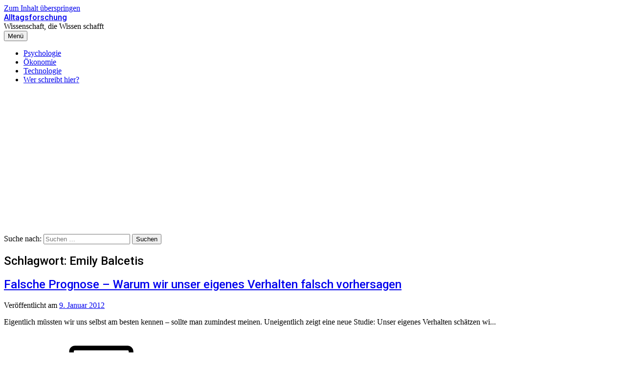

--- FILE ---
content_type: text/html; charset=utf-8
request_url: https://www.google.com/recaptcha/api2/aframe
body_size: 268
content:
<!DOCTYPE HTML><html><head><meta http-equiv="content-type" content="text/html; charset=UTF-8"></head><body><script nonce="HL_SAMi8FR8AwNtNYxlXsA">/** Anti-fraud and anti-abuse applications only. See google.com/recaptcha */ try{var clients={'sodar':'https://pagead2.googlesyndication.com/pagead/sodar?'};window.addEventListener("message",function(a){try{if(a.source===window.parent){var b=JSON.parse(a.data);var c=clients[b['id']];if(c){var d=document.createElement('img');d.src=c+b['params']+'&rc='+(localStorage.getItem("rc::a")?sessionStorage.getItem("rc::b"):"");window.document.body.appendChild(d);sessionStorage.setItem("rc::e",parseInt(sessionStorage.getItem("rc::e")||0)+1);localStorage.setItem("rc::h",'1769542333495');}}}catch(b){}});window.parent.postMessage("_grecaptcha_ready", "*");}catch(b){}</script></body></html>